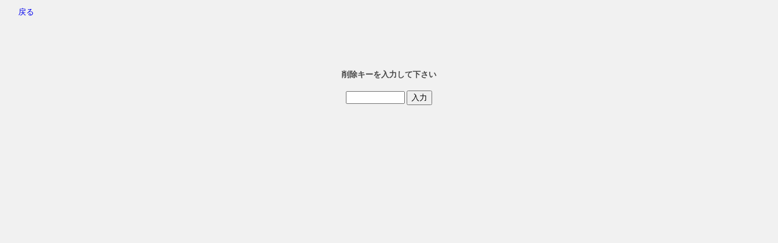

--- FILE ---
content_type: text/html
request_url: https://www.kawadamodel.co.jp/bbs44/bbs44.cgi?mode=edtin&no=13
body_size: 262
content:
<html><head><META HTTP-EQUIV="Content-type" CONTENT="text/html; charset=Shift_JIS">
<title>未来の啓示板</title><link rel="stylesheet" type="text/css" href="./bbsdata/style.css"></head>
<body background="" bgcolor="#F1F1F1" text="#464646"><center>
<table width=97%><tr><td><a href="bbs44.cgi">戻る</a></td></tr></table>
<br><br><br><br><h4>削除キーを入力して下さい</h4>
<form action="bbs44.cgi" method=POST>
<input type=hidden name=mode value="edtin">
<input type=hidden name=no value="13">
<input type=password size=10 maxlength=8 name=pwd>
<input type=submit value="入力"></form>
</center></body></html>
